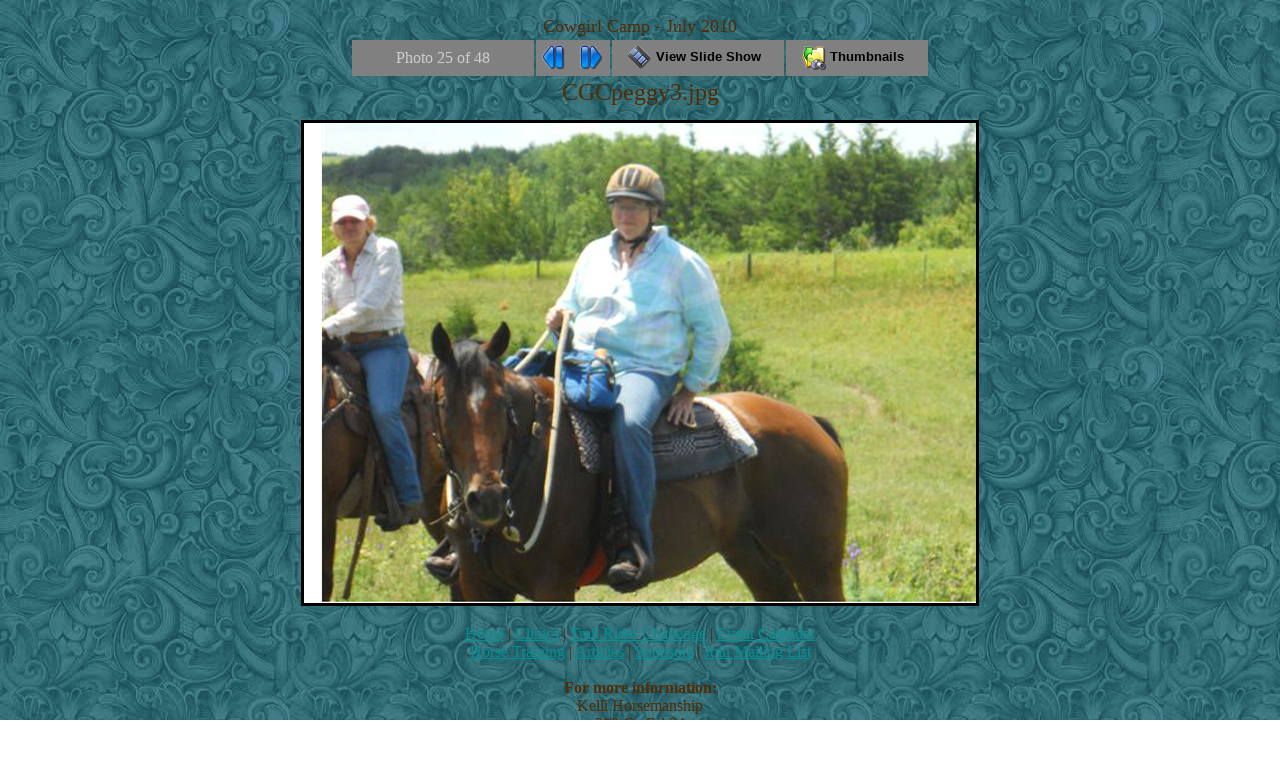

--- FILE ---
content_type: text/html
request_url: http://www.midstatesranchhorses.com/EZ-PhotoAlbum/CGC2010/CGCpeggy3.html
body_size: 6515
content:
<!DOCTYPE HTML PUBLIC "-//W3C//DTD HTML 4.0 Final//EN">
<HTML>
<HEAD>
 <TITLE>CGCpeggy3.jpg</TITLE>
 <META name="title" content="Cowgirl Camp - July 2010 CGCpeggy3.jpg" />
    

<style type='text/css'>
.sticky-button, .sticky-button-selected, .sticky-button-raised {
  vertical-align: middle;
}

.sticky-button {
  border: 3px solid gray;
  background: gray;
}

.sticky-button-selected {
  border: 3px inset #aaa;
  background: #eee;
}

.sticky-button-raised {
  border: 3px outset #999;
  background: gray;
}

#overview {
  width:120px;
}

#slideshow {
  width:150px;
}

#overview, #slideshow, #back, #pause, #play, #next {
  height:24px;
  padding:2px;
}

#overview img, #slideshow img {
  vertical-align: middle;
}

#overview a:link, #overview a:visited, #overview a:active,
 #slideshow a:link, #slideshow a:visited, #slideshow a:active {
   text-decoration: none;
   color: black;
   font: bold small Arial, sans serif;
}
</style>
 <SCRIPT src="PHOTO_ALBUM.js"></SCRIPT>
 <SCRIPT>
 <!--
  function changer(place, ending)
  {
   eval ("document.images." + place + "Img.src='/graphics/slideshow" + place + ending + ".gif'")
  }

  function pageChanger(reference, offset){
   end = allHtmlFiles.length
   offset = htmlFiles[reference] + parseInt(offset)
   if (offset < 0) {
    offset = end - 1
   }
   else if ( offset >= end) {
    offset = 0
   }
     document.location=allHtmlFiles[offset]
  }

function pop (img, flag) {
  if ( ! img.clicked ) {
    if ( flag )
      img.className = 'sticky-button-raised'
    else
      img.className = 'sticky-button'
  }
}

 //-->
 </SCRIPT>
</HEAD>
<BODY
 bgcolor='#FFFFFF'
 background='http://abc.eznettools.net/midstatesranchhorses/paisleytealbackground.jpg'
 link='#009193'
 alink='red'
 vlink='#0033CC'
 text='#542c06'>
 <TABLE border='0' align='center'
        width='600' cellpadding='3'>
  <TR>
   <TD>
    <TABLE border='0' align='center'>
     <TR>
      <TD align='center' colspan='4'>
       <FONT size='+1'>Cowgirl Camp - July 2010</FONT>
      </TD>
     </TR>
     <TR bgcolor='gray'>
      <TD align='center' width='180' nowrap>
       <FONT color='#CCCCCC'>Photo 25 of 48</FONT>
      </TD>
      <TD align='center' nowrap>
        <IMG name='back' src="http://abc.eznettools.net//graphics/EZPhotoAlbum/media_step_back.gif"
          border='0' alt="PREVIOUS" id="back" class='sticky-button'
          width='24' height='24'
          onmousedown="this.className='sticky-button-selected'"
          onmouseup="pageChanger('CGCpeggy3.html', '-1');this.className='sticky-button'"
          onmouseover="pop(this, true)"
          onmouseout="pop(this, false)">
        <IMG name='next' src="http://abc.eznettools.net//graphics/EZPhotoAlbum/media_step_forward.gif"
          border='0' alt="NEXT" id="next" class='sticky-button'
          width='24' height='24'
          onmousedown="this.className='sticky-button-selected'"
          onmouseup="pageChanger('CGCpeggy3.html', '1');this.className='sticky-button'"
          onmouseover="pop(this, true)"
          onmouseout="pop(this, false)">
      </TD>
      <TD align='center' nowrap width='170'>
       <div id='slideshow' name='slideshow'
        class='sticky-button' onmouseover="pop(this,true)"
        onmouseout="pop(this,false)"
        onmousedown="this.className='sticky-button-selected'"
        onmouseup="this.className='sticky-button'">
         <a href="SLIDE_SHOW.html?24"><img src="http://abc.eznettools.net//graphics/EZPhotoAlbum/slideshow.gif" border='0' width='24' height='24' alt="VIEW SLIDE SHOW">&nbsp;View&nbsp;Slide&nbsp;Show&nbsp;&nbsp;</a>
       </div>
      </TD>
      <TD align='center' nowrap width='140'>
       <div id='overview' name='overview'
        class='sticky-button' onmouseover="pop(this,true)"
        onmouseout="pop(this,false)"
        onmousedown="this.className='sticky-button-selected'"
        onmouseup="this.className='sticky-button'">
         <a href="index1.html"><img src="http://abc.eznettools.net//graphics/EZPhotoAlbum/album_overview.gif" border='0' width='24' height='24' alt="OVERVIEW">&nbsp;Thumbnails&nbsp;&nbsp;</a>
       </div>
      </TD>
     </TR>
     <TR>
      <TD colspan='4' align='center'>
       <FONT size='+2'>CGCpeggy3.jpg</FONT>
      </TD>
     </TR>
    </TABLE>
   </TD>
  </TR>
  <TR align='center'>
   <TD>
    <TABLE border='0' align='center'>
     <TR>
      <TD align='center'>
       <IMG style='border: 3px solid black' src="CGCpeggy3.jpg" alt="" title="">
      </TD>
     </TR>
     <TR>
      <TD align='center' wrap>
       <FONT></FONT>
      </TD>
     </TR>
    </TABLE>
   </TD>
  </TR>
  <TR>
   <TD>
<center class='ez-global-footer'>
       <div class='ez-global-nav'><a href='http://abc.eznettools.net/midstatesranchhorses/index.html' target='_top'>Home</a>
       | <a href='http://abc.eznettools.net/midstatesranchhorses/clinics.html' target='_top'>Clinics</a>
       | <a href='http://abc.eznettools.net/midstatesranchhorses/trailriderchallenge.html' target='_top'>Trail Rider Challenge</a>
       | <a href='http://abc.eznettools.net/midstatesranchhorses/calendar.html' target='_top'>Event Calendar</a>
       <br><a href='http://abc.eznettools.net/midstatesranchhorses/training.html' target='_top'>Horse Training</a>
       | <a href='http://abc.eznettools.net/midstatesranchhorses/info.html' target='_top'>Articles</a>
       | <a href='http://abc.eznettools.net/midstatesranchhorses/sponsors.html' target='_top'>Sponsors</a>
       | <a href='http://abc.eznettools.net/midstatesranchhorses/maillist.html' target='_top'>Join Mailing List</a></div>
       <br>
<div class='vcard'><strong>For more information:</strong><br>
<div class='fn org'>Kelli Horsemanship</div>
<div class='adr'><div class='street-address'>380 Co Rd 34</div><div><span class='locality'>Tekamah</span>, <span class='region'>NE</span> <span class='postal-code'>68061</span> <span class='country-name'>US</span></div></div><div class='email'>Email: <a class='value' href='mailto:crannellcreek@gmail.com'>crannellcreek@gmail.com</a></div><div class='tel'><strong class='value'>402-889-6042</strong></div></div><div class='ez-hit-counter'><br>    <a href='http://abc.eznettools.net/D303244/X339524/webdesign.html'>
     <img src='http://abc.eznettools.net/D303244/X339524/KelliWDlogosm.jpg' border='0' alt='footer graphic'>
    </a>
</div>       <small>&copy; Copyright 2017 Mid States Ranch Horses, LLC.  All rights reserved.</small>
      </center>
      <br>
     </td>
    </tr>
   </table>
  </table>
  
 </body>
</html>


--- FILE ---
content_type: text/javascript
request_url: http://www.midstatesranchhorses.com/EZ-PhotoAlbum/CGC2010/PHOTO_ALBUM.js
body_size: 3966
content:
var allFiles = new Array("CGCable.jpg","CGCable2.jpg","CGCable3.jpg","CGCable5.jpg","CGCAlice.jpg","CGCalice2.jpg","CGCalice3.jpg","CGCCabin.jpg","CGCCorrals.jpg","CGCCurtain.jpg","CGCcurtain2.jpg","CGCcurtain4.jpg","CGCcurtain5.jpg","CGCfirering.jpg","CGCgames.jpg","CGCgate.jpg","CGCgate2.jpg","CGCgirls.jpg","CGCgroup.jpg","CGCKelli.jpg","CGCkelli2.jpg","CGCmac.jpg","CGCpatty.jpg","CGCpeggy.jpg","CGCpeggy3.jpg","CGCporch.jpg","CGCporch2.jpg","CGCrope.jpg","CGCtrail.jpg","CGCtrail10.jpg","cgctrail2.jpg","CGCtrail3.jpg","CGCtrail4.jpg","CGCtrail5.jpg","CGCtrail6.jpg","CGCtrail7.jpg","CGCtrail8.jpg","CGCtrail9.jpg","CGCtrucks.jpg","CGCView1.jpg","CGCview10.jpg","CGCview12.jpg","CGCview2.jpg","CGCview3.jpg","CGCview4.jpg","CGCview5.jpg","CGCview6.jpg","CGCview9.jpg")

var allTitles = new Array("CGCable.jpg","CGCable2.jpg","CGCable3.jpg","CGCable5.jpg","CGCAlice.jpg","CGCalice2.jpg","CGCalice3.jpg","CGCCabin.jpg","CGCCorrals.jpg","CGCCurtain.jpg","CGCcurtain2.jpg","CGCcurtain4.jpg","CGCcurtain5.jpg","CGCfirering.jpg","CGCgames.jpg","CGCgate.jpg","CGCgate2.jpg","CGCgirls.jpg","CGCgroup.jpg","CGCKelli.jpg","CGCkelli2.jpg","CGCmac.jpg","CGCpatty.jpg","CGCpeggy.jpg","CGCpeggy3.jpg","CGCporch.jpg","CGCporch2.jpg","CGCrope.jpg","CGCtrail.jpg","CGCtrail10.jpg","cgctrail2.jpg","CGCtrail3.jpg","CGCtrail4.jpg","CGCtrail5.jpg","CGCtrail6.jpg","CGCtrail7.jpg","CGCtrail8.jpg","CGCtrail9.jpg","CGCtrucks.jpg","CGCView1.jpg","CGCview10.jpg","CGCview12.jpg","CGCview2.jpg","CGCview3.jpg","CGCview4.jpg","CGCview5.jpg","CGCview6.jpg","CGCview9.jpg")

var allHtmlFiles = new Array("CGCable.html","CGCable2.html","CGCable3.html","CGCable5.html","CGCAlice.html","CGCalice2.html","CGCalice3.html","CGCCabin.html","CGCCorrals.html","CGCCurtain.html","CGCcurtain2.html","CGCcurtain4.html","CGCcurtain5.html","CGCfirering.html","CGCgames.html","CGCgate.html","CGCgate2.html","CGCgirls.html","CGCgroup.html","CGCKelli.html","CGCkelli2.html","CGCmac.html","CGCpatty.html","CGCpeggy.html","CGCpeggy3.html","CGCporch.html","CGCporch2.html","CGCrope.html","CGCtrail.html","CGCtrail10.html","cgctrail2.html","CGCtrail3.html","CGCtrail4.html","CGCtrail5.html","CGCtrail6.html","CGCtrail7.html","CGCtrail8.html","CGCtrail9.html","CGCtrucks.html","CGCView1.html","CGCview10.html","CGCview12.html","CGCview2.html","CGCview3.html","CGCview4.html","CGCview5.html","CGCview6.html","CGCview9.html")

var htmlFiles = new Object ()
htmlFiles["CGCable.html"] = 0;htmlFiles["CGCable2.html"] = 1;htmlFiles["CGCable3.html"] = 2;htmlFiles["CGCable5.html"] = 3;htmlFiles["CGCAlice.html"] = 4;htmlFiles["CGCalice2.html"] = 5;htmlFiles["CGCalice3.html"] = 6;htmlFiles["CGCCabin.html"] = 7;htmlFiles["CGCCorrals.html"] = 8;htmlFiles["CGCCurtain.html"] = 9;htmlFiles["CGCcurtain2.html"] = 10;htmlFiles["CGCcurtain4.html"] = 11;htmlFiles["CGCcurtain5.html"] = 12;htmlFiles["CGCfirering.html"] = 13;htmlFiles["CGCgames.html"] = 14;htmlFiles["CGCgate.html"] = 15;htmlFiles["CGCgate2.html"] = 16;htmlFiles["CGCgirls.html"] = 17;htmlFiles["CGCgroup.html"] = 18;htmlFiles["CGCKelli.html"] = 19;htmlFiles["CGCkelli2.html"] = 20;htmlFiles["CGCmac.html"] = 21;htmlFiles["CGCpatty.html"] = 22;htmlFiles["CGCpeggy.html"] = 23;htmlFiles["CGCpeggy3.html"] = 24;htmlFiles["CGCporch.html"] = 25;htmlFiles["CGCporch2.html"] = 26;htmlFiles["CGCrope.html"] = 27;htmlFiles["CGCtrail.html"] = 28;htmlFiles["CGCtrail10.html"] = 29;htmlFiles["cgctrail2.html"] = 30;htmlFiles["CGCtrail3.html"] = 31;htmlFiles["CGCtrail4.html"] = 32;htmlFiles["CGCtrail5.html"] = 33;htmlFiles["CGCtrail6.html"] = 34;htmlFiles["CGCtrail7.html"] = 35;htmlFiles["CGCtrail8.html"] = 36;htmlFiles["CGCtrail9.html"] = 37;htmlFiles["CGCtrucks.html"] = 38;htmlFiles["CGCView1.html"] = 39;htmlFiles["CGCview10.html"] = 40;htmlFiles["CGCview12.html"] = 41;htmlFiles["CGCview2.html"] = 42;htmlFiles["CGCview3.html"] = 43;htmlFiles["CGCview4.html"] = 44;htmlFiles["CGCview5.html"] = 45;htmlFiles["CGCview6.html"] = 46;htmlFiles["CGCview9.html"] = 47;